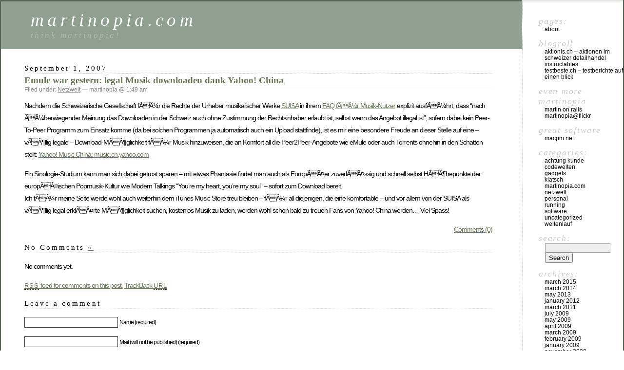

--- FILE ---
content_type: text/html; charset=UTF-8
request_url: https://www.martinopia.com/2007/09/01/es-lebe-die-privatkopie-oder-urheberrechte-bei-yahoo-china/
body_size: 6828
content:
<!DOCTYPE html PUBLIC "-//W3C//DTD XHTML 1.0 Transitional//EN" "http://www.w3.org/TR/xhtml1/DTD/xhtml1-transitional.dtd">
<html xmlns="http://www.w3.org/1999/xhtml" lang="en-US">

<head profile="http://gmpg.org/xfn/11">
	<meta http-equiv="Content-Type" content="text/html; charset=UTF-8" />

	<title>Emule war gestern: legal Musik downloaden dank Yahoo! China &laquo;  martinopia.com</title>

	<style type="text/css" media="screen">
		@import url( https://www.martinopia.com/wp-content/themes/classic/style.css );
	</style>

	<link rel="pingback" href="https://www.martinopia.com/xmlrpc.php" />
		<link rel='archives' title='March 2015' href='https://www.martinopia.com/2015/03/' />
	<link rel='archives' title='March 2014' href='https://www.martinopia.com/2014/03/' />
	<link rel='archives' title='May 2013' href='https://www.martinopia.com/2013/05/' />
	<link rel='archives' title='January 2012' href='https://www.martinopia.com/2012/01/' />
	<link rel='archives' title='March 2011' href='https://www.martinopia.com/2011/03/' />
	<link rel='archives' title='July 2009' href='https://www.martinopia.com/2009/07/' />
	<link rel='archives' title='May 2009' href='https://www.martinopia.com/2009/05/' />
	<link rel='archives' title='April 2009' href='https://www.martinopia.com/2009/04/' />
	<link rel='archives' title='March 2009' href='https://www.martinopia.com/2009/03/' />
	<link rel='archives' title='February 2009' href='https://www.martinopia.com/2009/02/' />
	<link rel='archives' title='January 2009' href='https://www.martinopia.com/2009/01/' />
	<link rel='archives' title='November 2008' href='https://www.martinopia.com/2008/11/' />
	<link rel='archives' title='October 2008' href='https://www.martinopia.com/2008/10/' />
	<link rel='archives' title='September 2008' href='https://www.martinopia.com/2008/09/' />
	<link rel='archives' title='August 2008' href='https://www.martinopia.com/2008/08/' />
	<link rel='archives' title='July 2008' href='https://www.martinopia.com/2008/07/' />
	<link rel='archives' title='June 2008' href='https://www.martinopia.com/2008/06/' />
	<link rel='archives' title='April 2008' href='https://www.martinopia.com/2008/04/' />
	<link rel='archives' title='March 2008' href='https://www.martinopia.com/2008/03/' />
	<link rel='archives' title='February 2008' href='https://www.martinopia.com/2008/02/' />
	<link rel='archives' title='January 2008' href='https://www.martinopia.com/2008/01/' />
	<link rel='archives' title='October 2007' href='https://www.martinopia.com/2007/10/' />
	<link rel='archives' title='September 2007' href='https://www.martinopia.com/2007/09/' />
	<link rel='archives' title='August 2007' href='https://www.martinopia.com/2007/08/' />
	<link rel='archives' title='July 2007' href='https://www.martinopia.com/2007/07/' />
	<link rel='archives' title='June 2007' href='https://www.martinopia.com/2007/06/' />
	<link rel='archives' title='May 2007' href='https://www.martinopia.com/2007/05/' />
	<link rel='archives' title='April 2007' href='https://www.martinopia.com/2007/04/' />
	<link rel='archives' title='February 2007' href='https://www.martinopia.com/2007/02/' />
	<link rel='archives' title='January 2007' href='https://www.martinopia.com/2007/01/' />
	<link rel='archives' title='December 2006' href='https://www.martinopia.com/2006/12/' />
	<link rel='archives' title='November 2006' href='https://www.martinopia.com/2006/11/' />
		<meta name='robots' content='max-image-preview:large' />
	<style>img:is([sizes="auto" i], [sizes^="auto," i]) { contain-intrinsic-size: 3000px 1500px }</style>
	<link rel="alternate" type="application/rss+xml" title="martinopia.com &raquo; Feed" href="https://www.martinopia.com/feed/" />
<link rel="alternate" type="application/rss+xml" title="martinopia.com &raquo; Comments Feed" href="https://www.martinopia.com/comments/feed/" />
<link rel="alternate" type="application/rss+xml" title="martinopia.com &raquo; Emule war gestern: legal Musik downloaden dank Yahoo! China Comments Feed" href="https://www.martinopia.com/2007/09/01/es-lebe-die-privatkopie-oder-urheberrechte-bei-yahoo-china/feed/" />
<script type="text/javascript">
/* <![CDATA[ */
window._wpemojiSettings = {"baseUrl":"https:\/\/s.w.org\/images\/core\/emoji\/15.0.3\/72x72\/","ext":".png","svgUrl":"https:\/\/s.w.org\/images\/core\/emoji\/15.0.3\/svg\/","svgExt":".svg","source":{"concatemoji":"https:\/\/www.martinopia.com\/wp-includes\/js\/wp-emoji-release.min.js?ver=6.7.4"}};
/*! This file is auto-generated */
!function(i,n){var o,s,e;function c(e){try{var t={supportTests:e,timestamp:(new Date).valueOf()};sessionStorage.setItem(o,JSON.stringify(t))}catch(e){}}function p(e,t,n){e.clearRect(0,0,e.canvas.width,e.canvas.height),e.fillText(t,0,0);var t=new Uint32Array(e.getImageData(0,0,e.canvas.width,e.canvas.height).data),r=(e.clearRect(0,0,e.canvas.width,e.canvas.height),e.fillText(n,0,0),new Uint32Array(e.getImageData(0,0,e.canvas.width,e.canvas.height).data));return t.every(function(e,t){return e===r[t]})}function u(e,t,n){switch(t){case"flag":return n(e,"\ud83c\udff3\ufe0f\u200d\u26a7\ufe0f","\ud83c\udff3\ufe0f\u200b\u26a7\ufe0f")?!1:!n(e,"\ud83c\uddfa\ud83c\uddf3","\ud83c\uddfa\u200b\ud83c\uddf3")&&!n(e,"\ud83c\udff4\udb40\udc67\udb40\udc62\udb40\udc65\udb40\udc6e\udb40\udc67\udb40\udc7f","\ud83c\udff4\u200b\udb40\udc67\u200b\udb40\udc62\u200b\udb40\udc65\u200b\udb40\udc6e\u200b\udb40\udc67\u200b\udb40\udc7f");case"emoji":return!n(e,"\ud83d\udc26\u200d\u2b1b","\ud83d\udc26\u200b\u2b1b")}return!1}function f(e,t,n){var r="undefined"!=typeof WorkerGlobalScope&&self instanceof WorkerGlobalScope?new OffscreenCanvas(300,150):i.createElement("canvas"),a=r.getContext("2d",{willReadFrequently:!0}),o=(a.textBaseline="top",a.font="600 32px Arial",{});return e.forEach(function(e){o[e]=t(a,e,n)}),o}function t(e){var t=i.createElement("script");t.src=e,t.defer=!0,i.head.appendChild(t)}"undefined"!=typeof Promise&&(o="wpEmojiSettingsSupports",s=["flag","emoji"],n.supports={everything:!0,everythingExceptFlag:!0},e=new Promise(function(e){i.addEventListener("DOMContentLoaded",e,{once:!0})}),new Promise(function(t){var n=function(){try{var e=JSON.parse(sessionStorage.getItem(o));if("object"==typeof e&&"number"==typeof e.timestamp&&(new Date).valueOf()<e.timestamp+604800&&"object"==typeof e.supportTests)return e.supportTests}catch(e){}return null}();if(!n){if("undefined"!=typeof Worker&&"undefined"!=typeof OffscreenCanvas&&"undefined"!=typeof URL&&URL.createObjectURL&&"undefined"!=typeof Blob)try{var e="postMessage("+f.toString()+"("+[JSON.stringify(s),u.toString(),p.toString()].join(",")+"));",r=new Blob([e],{type:"text/javascript"}),a=new Worker(URL.createObjectURL(r),{name:"wpTestEmojiSupports"});return void(a.onmessage=function(e){c(n=e.data),a.terminate(),t(n)})}catch(e){}c(n=f(s,u,p))}t(n)}).then(function(e){for(var t in e)n.supports[t]=e[t],n.supports.everything=n.supports.everything&&n.supports[t],"flag"!==t&&(n.supports.everythingExceptFlag=n.supports.everythingExceptFlag&&n.supports[t]);n.supports.everythingExceptFlag=n.supports.everythingExceptFlag&&!n.supports.flag,n.DOMReady=!1,n.readyCallback=function(){n.DOMReady=!0}}).then(function(){return e}).then(function(){var e;n.supports.everything||(n.readyCallback(),(e=n.source||{}).concatemoji?t(e.concatemoji):e.wpemoji&&e.twemoji&&(t(e.twemoji),t(e.wpemoji)))}))}((window,document),window._wpemojiSettings);
/* ]]> */
</script>
<style id='wp-emoji-styles-inline-css' type='text/css'>

	img.wp-smiley, img.emoji {
		display: inline !important;
		border: none !important;
		box-shadow: none !important;
		height: 1em !important;
		width: 1em !important;
		margin: 0 0.07em !important;
		vertical-align: -0.1em !important;
		background: none !important;
		padding: 0 !important;
	}
</style>
<link rel='stylesheet' id='wp-block-library-css' href='https://www.martinopia.com/wp-includes/css/dist/block-library/style.min.css?ver=6.7.4' type='text/css' media='all' />
<style id='classic-theme-styles-inline-css' type='text/css'>
/*! This file is auto-generated */
.wp-block-button__link{color:#fff;background-color:#32373c;border-radius:9999px;box-shadow:none;text-decoration:none;padding:calc(.667em + 2px) calc(1.333em + 2px);font-size:1.125em}.wp-block-file__button{background:#32373c;color:#fff;text-decoration:none}
</style>
<style id='global-styles-inline-css' type='text/css'>
:root{--wp--preset--aspect-ratio--square: 1;--wp--preset--aspect-ratio--4-3: 4/3;--wp--preset--aspect-ratio--3-4: 3/4;--wp--preset--aspect-ratio--3-2: 3/2;--wp--preset--aspect-ratio--2-3: 2/3;--wp--preset--aspect-ratio--16-9: 16/9;--wp--preset--aspect-ratio--9-16: 9/16;--wp--preset--color--black: #000000;--wp--preset--color--cyan-bluish-gray: #abb8c3;--wp--preset--color--white: #ffffff;--wp--preset--color--pale-pink: #f78da7;--wp--preset--color--vivid-red: #cf2e2e;--wp--preset--color--luminous-vivid-orange: #ff6900;--wp--preset--color--luminous-vivid-amber: #fcb900;--wp--preset--color--light-green-cyan: #7bdcb5;--wp--preset--color--vivid-green-cyan: #00d084;--wp--preset--color--pale-cyan-blue: #8ed1fc;--wp--preset--color--vivid-cyan-blue: #0693e3;--wp--preset--color--vivid-purple: #9b51e0;--wp--preset--gradient--vivid-cyan-blue-to-vivid-purple: linear-gradient(135deg,rgba(6,147,227,1) 0%,rgb(155,81,224) 100%);--wp--preset--gradient--light-green-cyan-to-vivid-green-cyan: linear-gradient(135deg,rgb(122,220,180) 0%,rgb(0,208,130) 100%);--wp--preset--gradient--luminous-vivid-amber-to-luminous-vivid-orange: linear-gradient(135deg,rgba(252,185,0,1) 0%,rgba(255,105,0,1) 100%);--wp--preset--gradient--luminous-vivid-orange-to-vivid-red: linear-gradient(135deg,rgba(255,105,0,1) 0%,rgb(207,46,46) 100%);--wp--preset--gradient--very-light-gray-to-cyan-bluish-gray: linear-gradient(135deg,rgb(238,238,238) 0%,rgb(169,184,195) 100%);--wp--preset--gradient--cool-to-warm-spectrum: linear-gradient(135deg,rgb(74,234,220) 0%,rgb(151,120,209) 20%,rgb(207,42,186) 40%,rgb(238,44,130) 60%,rgb(251,105,98) 80%,rgb(254,248,76) 100%);--wp--preset--gradient--blush-light-purple: linear-gradient(135deg,rgb(255,206,236) 0%,rgb(152,150,240) 100%);--wp--preset--gradient--blush-bordeaux: linear-gradient(135deg,rgb(254,205,165) 0%,rgb(254,45,45) 50%,rgb(107,0,62) 100%);--wp--preset--gradient--luminous-dusk: linear-gradient(135deg,rgb(255,203,112) 0%,rgb(199,81,192) 50%,rgb(65,88,208) 100%);--wp--preset--gradient--pale-ocean: linear-gradient(135deg,rgb(255,245,203) 0%,rgb(182,227,212) 50%,rgb(51,167,181) 100%);--wp--preset--gradient--electric-grass: linear-gradient(135deg,rgb(202,248,128) 0%,rgb(113,206,126) 100%);--wp--preset--gradient--midnight: linear-gradient(135deg,rgb(2,3,129) 0%,rgb(40,116,252) 100%);--wp--preset--font-size--small: 13px;--wp--preset--font-size--medium: 20px;--wp--preset--font-size--large: 36px;--wp--preset--font-size--x-large: 42px;--wp--preset--spacing--20: 0.44rem;--wp--preset--spacing--30: 0.67rem;--wp--preset--spacing--40: 1rem;--wp--preset--spacing--50: 1.5rem;--wp--preset--spacing--60: 2.25rem;--wp--preset--spacing--70: 3.38rem;--wp--preset--spacing--80: 5.06rem;--wp--preset--shadow--natural: 6px 6px 9px rgba(0, 0, 0, 0.2);--wp--preset--shadow--deep: 12px 12px 50px rgba(0, 0, 0, 0.4);--wp--preset--shadow--sharp: 6px 6px 0px rgba(0, 0, 0, 0.2);--wp--preset--shadow--outlined: 6px 6px 0px -3px rgba(255, 255, 255, 1), 6px 6px rgba(0, 0, 0, 1);--wp--preset--shadow--crisp: 6px 6px 0px rgba(0, 0, 0, 1);}:where(.is-layout-flex){gap: 0.5em;}:where(.is-layout-grid){gap: 0.5em;}body .is-layout-flex{display: flex;}.is-layout-flex{flex-wrap: wrap;align-items: center;}.is-layout-flex > :is(*, div){margin: 0;}body .is-layout-grid{display: grid;}.is-layout-grid > :is(*, div){margin: 0;}:where(.wp-block-columns.is-layout-flex){gap: 2em;}:where(.wp-block-columns.is-layout-grid){gap: 2em;}:where(.wp-block-post-template.is-layout-flex){gap: 1.25em;}:where(.wp-block-post-template.is-layout-grid){gap: 1.25em;}.has-black-color{color: var(--wp--preset--color--black) !important;}.has-cyan-bluish-gray-color{color: var(--wp--preset--color--cyan-bluish-gray) !important;}.has-white-color{color: var(--wp--preset--color--white) !important;}.has-pale-pink-color{color: var(--wp--preset--color--pale-pink) !important;}.has-vivid-red-color{color: var(--wp--preset--color--vivid-red) !important;}.has-luminous-vivid-orange-color{color: var(--wp--preset--color--luminous-vivid-orange) !important;}.has-luminous-vivid-amber-color{color: var(--wp--preset--color--luminous-vivid-amber) !important;}.has-light-green-cyan-color{color: var(--wp--preset--color--light-green-cyan) !important;}.has-vivid-green-cyan-color{color: var(--wp--preset--color--vivid-green-cyan) !important;}.has-pale-cyan-blue-color{color: var(--wp--preset--color--pale-cyan-blue) !important;}.has-vivid-cyan-blue-color{color: var(--wp--preset--color--vivid-cyan-blue) !important;}.has-vivid-purple-color{color: var(--wp--preset--color--vivid-purple) !important;}.has-black-background-color{background-color: var(--wp--preset--color--black) !important;}.has-cyan-bluish-gray-background-color{background-color: var(--wp--preset--color--cyan-bluish-gray) !important;}.has-white-background-color{background-color: var(--wp--preset--color--white) !important;}.has-pale-pink-background-color{background-color: var(--wp--preset--color--pale-pink) !important;}.has-vivid-red-background-color{background-color: var(--wp--preset--color--vivid-red) !important;}.has-luminous-vivid-orange-background-color{background-color: var(--wp--preset--color--luminous-vivid-orange) !important;}.has-luminous-vivid-amber-background-color{background-color: var(--wp--preset--color--luminous-vivid-amber) !important;}.has-light-green-cyan-background-color{background-color: var(--wp--preset--color--light-green-cyan) !important;}.has-vivid-green-cyan-background-color{background-color: var(--wp--preset--color--vivid-green-cyan) !important;}.has-pale-cyan-blue-background-color{background-color: var(--wp--preset--color--pale-cyan-blue) !important;}.has-vivid-cyan-blue-background-color{background-color: var(--wp--preset--color--vivid-cyan-blue) !important;}.has-vivid-purple-background-color{background-color: var(--wp--preset--color--vivid-purple) !important;}.has-black-border-color{border-color: var(--wp--preset--color--black) !important;}.has-cyan-bluish-gray-border-color{border-color: var(--wp--preset--color--cyan-bluish-gray) !important;}.has-white-border-color{border-color: var(--wp--preset--color--white) !important;}.has-pale-pink-border-color{border-color: var(--wp--preset--color--pale-pink) !important;}.has-vivid-red-border-color{border-color: var(--wp--preset--color--vivid-red) !important;}.has-luminous-vivid-orange-border-color{border-color: var(--wp--preset--color--luminous-vivid-orange) !important;}.has-luminous-vivid-amber-border-color{border-color: var(--wp--preset--color--luminous-vivid-amber) !important;}.has-light-green-cyan-border-color{border-color: var(--wp--preset--color--light-green-cyan) !important;}.has-vivid-green-cyan-border-color{border-color: var(--wp--preset--color--vivid-green-cyan) !important;}.has-pale-cyan-blue-border-color{border-color: var(--wp--preset--color--pale-cyan-blue) !important;}.has-vivid-cyan-blue-border-color{border-color: var(--wp--preset--color--vivid-cyan-blue) !important;}.has-vivid-purple-border-color{border-color: var(--wp--preset--color--vivid-purple) !important;}.has-vivid-cyan-blue-to-vivid-purple-gradient-background{background: var(--wp--preset--gradient--vivid-cyan-blue-to-vivid-purple) !important;}.has-light-green-cyan-to-vivid-green-cyan-gradient-background{background: var(--wp--preset--gradient--light-green-cyan-to-vivid-green-cyan) !important;}.has-luminous-vivid-amber-to-luminous-vivid-orange-gradient-background{background: var(--wp--preset--gradient--luminous-vivid-amber-to-luminous-vivid-orange) !important;}.has-luminous-vivid-orange-to-vivid-red-gradient-background{background: var(--wp--preset--gradient--luminous-vivid-orange-to-vivid-red) !important;}.has-very-light-gray-to-cyan-bluish-gray-gradient-background{background: var(--wp--preset--gradient--very-light-gray-to-cyan-bluish-gray) !important;}.has-cool-to-warm-spectrum-gradient-background{background: var(--wp--preset--gradient--cool-to-warm-spectrum) !important;}.has-blush-light-purple-gradient-background{background: var(--wp--preset--gradient--blush-light-purple) !important;}.has-blush-bordeaux-gradient-background{background: var(--wp--preset--gradient--blush-bordeaux) !important;}.has-luminous-dusk-gradient-background{background: var(--wp--preset--gradient--luminous-dusk) !important;}.has-pale-ocean-gradient-background{background: var(--wp--preset--gradient--pale-ocean) !important;}.has-electric-grass-gradient-background{background: var(--wp--preset--gradient--electric-grass) !important;}.has-midnight-gradient-background{background: var(--wp--preset--gradient--midnight) !important;}.has-small-font-size{font-size: var(--wp--preset--font-size--small) !important;}.has-medium-font-size{font-size: var(--wp--preset--font-size--medium) !important;}.has-large-font-size{font-size: var(--wp--preset--font-size--large) !important;}.has-x-large-font-size{font-size: var(--wp--preset--font-size--x-large) !important;}
:where(.wp-block-post-template.is-layout-flex){gap: 1.25em;}:where(.wp-block-post-template.is-layout-grid){gap: 1.25em;}
:where(.wp-block-columns.is-layout-flex){gap: 2em;}:where(.wp-block-columns.is-layout-grid){gap: 2em;}
:root :where(.wp-block-pullquote){font-size: 1.5em;line-height: 1.6;}
</style>
<link rel="https://api.w.org/" href="https://www.martinopia.com/wp-json/" /><link rel="alternate" title="JSON" type="application/json" href="https://www.martinopia.com/wp-json/wp/v2/posts/33" /><link rel="EditURI" type="application/rsd+xml" title="RSD" href="https://www.martinopia.com/xmlrpc.php?rsd" />
<meta name="generator" content="WordPress 6.7.4" />
<link rel="canonical" href="https://www.martinopia.com/2007/09/01/es-lebe-die-privatkopie-oder-urheberrechte-bei-yahoo-china/" />
<link rel='shortlink' href='https://www.martinopia.com/?p=33' />
<link rel="alternate" title="oEmbed (JSON)" type="application/json+oembed" href="https://www.martinopia.com/wp-json/oembed/1.0/embed?url=https%3A%2F%2Fwww.martinopia.com%2F2007%2F09%2F01%2Fes-lebe-die-privatkopie-oder-urheberrechte-bei-yahoo-china%2F" />
<link rel="alternate" title="oEmbed (XML)" type="text/xml+oembed" href="https://www.martinopia.com/wp-json/oembed/1.0/embed?url=https%3A%2F%2Fwww.martinopia.com%2F2007%2F09%2F01%2Fes-lebe-die-privatkopie-oder-urheberrechte-bei-yahoo-china%2F&#038;format=xml" />
</head>

<body class="post-template-default single single-post postid-33 single-format-standard">
<div id="rap">
<h1 id="header">
	<a href="https://www.martinopia.com/">martinopia.com</a>
	<span id="tagline">think martinopia!</span>
</h1>

<div id="content">
<!-- end header -->


<h2>September 1, 2007</h2>
<div class="post-33 post type-post status-publish format-standard hentry category-netzwelt" id="post-33">
	 <h3 class="storytitle"><a href="https://www.martinopia.com/2007/09/01/es-lebe-die-privatkopie-oder-urheberrechte-bei-yahoo-china/" rel="bookmark">Emule war gestern: legal Musik downloaden dank Yahoo! China</a></h3>
	<div class="meta">Filed under: <a href="https://www.martinopia.com/category/netzwelt/" rel="category tag">Netzwelt</a> &#8212;  martinopia @ 1:49 am </div>

	<div class="storycontent">
		<p>Nachdem die Schweizerische Gesellschaft fÃÂ¼r die Rechte der Urheber musikalischer Werke <a target="_blank" href="http://www.suisa.ch/home_d.htm">SUISA</a> in ihrem <a target="_blank" href="http://www.suisa.ch/cgi-bin/engine/faq/show?lang=d&#038;flash=&#038;faqPlace=5&#038;faqKat=2&#038;faqThema=&#038;faqId=26">FAQ fÃÂ¼r Musik-Nutzer</a> explizit ausfÃÂ¼hrt, dass &#8220;nach ÃÂ¼berwiegender Meinung das Downloaden in der Schweiz auch ohne Zustimmung der Rechtsinhaber erlaubt ist, selbst wenn das Angebot illegal ist&#8221;, sofern dabei kein Peer-To-Peer Programm zum Einsatz komme (da bei solchen Programmen ja automatisch auch ein Upload stattfinde), ist es mir eine besondere Freude an dieser Stelle auf eine &#8211; vÃÂ¶llig legale &#8211; Download-MÃÂ¶glichkeit fÃÂ¼r Musik hinzuweisen, die an Komfort all die Peer2Peer-Angebote wie eMule oder auch Torrents ohnehin in den Schatten stellt: <a target="_blank" href="http://music.cn.yahoo.com">Yahoo! Music China: music.cn.yahoo.com</a></p>
<p>Ein Sinologie-Studium kann man sich dabei getrost sparen &#8211; mit etwas Phantasie findet man auch als EuropÃÂ¤er zuverlÃÂ¤ssig und schnell selbst HÃÂ¶hepunkte der europÃÂ¤ischen Popmusik-Kultur wie Modern Talkings &#8220;You&#8217;re my heart, you&#8217;re my soul&#8221; &#8211; sofort zum Download bereit.<br />
Ich fÃÂ¼r meine Seite werde wohl auch weiterhin dem iTunes Music Store treu bleiben &#8211; fÃÂ¼r all diejenigen, die eine komfortable &#8211; und vor allem von der SUISA als vÃÂ¶llig legal erklÃÂ¤rte MÃÂ¶glichkeit suchen, kostenlos Musik zu laden, werden wohl schon bald zu treuen Fans von Yahoo! China werden&#8230; Viel Spass!</p>
	</div>

	<div class="feedback">
				<a href="https://www.martinopia.com/2007/09/01/es-lebe-die-privatkopie-oder-urheberrechte-bei-yahoo-china/#respond">Comments (0)</a>	</div>

</div>


<h2 id="comments">No Comments	<a href="#postcomment" title="Leave a comment">&raquo;</a>
</h2>

	<p>No comments yet.</p>

<p><a href="https://www.martinopia.com/2007/09/01/es-lebe-die-privatkopie-oder-urheberrechte-bei-yahoo-china/feed/"><abbr title="Really Simple Syndication">RSS</abbr> feed for comments on this post.</a>	<a href="https://www.martinopia.com/2007/09/01/es-lebe-die-privatkopie-oder-urheberrechte-bei-yahoo-china/trackback/" rel="trackback">TrackBack <abbr title="Universal Resource Locator">URL</abbr></a>
</p>

<h2 id="postcomment">Leave a comment</h2>


<form action="https://www.martinopia.com/wp-comments-post.php" method="post" id="commentform">


<p><input type="text" name="author" id="author" value="" size="22" tabindex="1" />
<label for="author"><small>Name (required)</small></label></p>

<p><input type="text" name="email" id="email" value="" size="22" tabindex="2" />
<label for="email"><small>Mail (will not be published) (required)</small></label></p>

<p><input type="text" name="url" id="url" value="" size="22" tabindex="3" />
<label for="url"><small>Website</small></label></p>


<!--<p><small><strong>XHTML:</strong> You can use these tags: &lt;a href=&quot;&quot; title=&quot;&quot;&gt; &lt;abbr title=&quot;&quot;&gt; &lt;acronym title=&quot;&quot;&gt; &lt;b&gt; &lt;blockquote cite=&quot;&quot;&gt; &lt;cite&gt; &lt;code&gt; &lt;del datetime=&quot;&quot;&gt; &lt;em&gt; &lt;i&gt; &lt;q cite=&quot;&quot;&gt; &lt;s&gt; &lt;strike&gt; &lt;strong&gt; </small></p>-->

<p><textarea name="comment" id="comment" cols="58" rows="10" tabindex="4"></textarea></p>

<p><input name="submit" type="submit" id="submit" tabindex="5" value="Submit Comment" />
<input type="hidden" name="comment_post_ID" value="33" />
</p>
<p style="display: none;"><input type="hidden" id="akismet_comment_nonce" name="akismet_comment_nonce" value="9716b5d2f0" /></p><p style="display: none !important;" class="akismet-fields-container" data-prefix="ak_"><label>&#916;<textarea name="ak_hp_textarea" cols="45" rows="8" maxlength="100"></textarea></label><input type="hidden" id="ak_js_1" name="ak_js" value="203"/><script>document.getElementById( "ak_js_1" ).setAttribute( "value", ( new Date() ).getTime() );</script></p>
</form>





<!-- begin footer -->
</div>

<!-- begin sidebar -->
<div id="menu">

<ul>
	<li class="pagenav">Pages:<ul><li class="page_item page-item-12"><a href="https://www.martinopia.com/about-2/">About</a></li>
</ul></li>	<li id="linkcat-2" class="linkcat">Blogroll
	<ul class='xoxo blogroll'>
<li><a href="http://www.aktionis.ch" title="Aktionen im Schweizer Detailhandel">aktionis.ch &#8211; Aktionen im Schweizer Detailhandel</a></li>
<li><a href="http://www.instructables.com">Instructables</a></li>
<li><a href="http://www.testbeste.ch">Testbeste.ch &#8211; Testberichte auf einen Blick</a></li>

	</ul>
</li>
<li id="linkcat-11" class="linkcat">even more martinopia
	<ul class='xoxo blogroll'>
<li><a href="http://www.martinonrails.com" title="martinopia view on Ruby on Rails development">Martin on Rails</a></li>
<li><a href="http://www.flickr.com/photos/martinopia" title="just amazing pictures">martinopia@Flickr</a></li>

	</ul>
</li>
<li id="linkcat-13" class="linkcat">Great software
	<ul class='xoxo blogroll'>
<li><a href="http://www.projectwizards.net/de/macpm/" title="MacPM.net Projektmanagement auf MacOS X">MacPM.net</a></li>

	</ul>
</li>
	<li class="categories">Categories:<ul>	<li class="cat-item cat-item-33"><a href="https://www.martinopia.com/category/achtung-kunde/">Achtung Kunde</a>
</li>
	<li class="cat-item cat-item-4"><a href="https://www.martinopia.com/category/codewelten/">Codewelten</a>
</li>
	<li class="cat-item cat-item-5"><a href="https://www.martinopia.com/category/gadgets/">Gadgets</a>
</li>
	<li class="cat-item cat-item-6"><a href="https://www.martinopia.com/category/klatsch/">Klatsch</a>
</li>
	<li class="cat-item cat-item-3"><a href="https://www.martinopia.com/category/martinopiacom/">martinopia.com</a>
</li>
	<li class="cat-item cat-item-7"><a href="https://www.martinopia.com/category/netzwelt/">Netzwelt</a>
</li>
	<li class="cat-item cat-item-8"><a href="https://www.martinopia.com/category/personal/">Personal</a>
</li>
	<li class="cat-item cat-item-12"><a href="https://www.martinopia.com/category/running/">Running</a>
</li>
	<li class="cat-item cat-item-9"><a href="https://www.martinopia.com/category/software/">Software</a>
</li>
	<li class="cat-item cat-item-1"><a href="https://www.martinopia.com/category/uncategorized/">Uncategorized</a>
</li>
	<li class="cat-item cat-item-10"><a href="https://www.martinopia.com/category/weltenlauf/">Weltenlauf</a>
</li>
</ul></li> <li id="search">
   <label for="s">Search:</label>
   <form id="searchform" method="get" action="https://www.martinopia.com">
	<div>
		<input type="text" name="s" id="s" size="15" /><br />
		<input type="submit" value="Search" />
	</div>
	</form>
 </li>
 <li id="archives">Archives:	<ul>
	 	<li><a href='https://www.martinopia.com/2015/03/'>March 2015</a></li>
	<li><a href='https://www.martinopia.com/2014/03/'>March 2014</a></li>
	<li><a href='https://www.martinopia.com/2013/05/'>May 2013</a></li>
	<li><a href='https://www.martinopia.com/2012/01/'>January 2012</a></li>
	<li><a href='https://www.martinopia.com/2011/03/'>March 2011</a></li>
	<li><a href='https://www.martinopia.com/2009/07/'>July 2009</a></li>
	<li><a href='https://www.martinopia.com/2009/05/'>May 2009</a></li>
	<li><a href='https://www.martinopia.com/2009/04/'>April 2009</a></li>
	<li><a href='https://www.martinopia.com/2009/03/'>March 2009</a></li>
	<li><a href='https://www.martinopia.com/2009/02/'>February 2009</a></li>
	<li><a href='https://www.martinopia.com/2009/01/'>January 2009</a></li>
	<li><a href='https://www.martinopia.com/2008/11/'>November 2008</a></li>
	<li><a href='https://www.martinopia.com/2008/10/'>October 2008</a></li>
	<li><a href='https://www.martinopia.com/2008/09/'>September 2008</a></li>
	<li><a href='https://www.martinopia.com/2008/08/'>August 2008</a></li>
	<li><a href='https://www.martinopia.com/2008/07/'>July 2008</a></li>
	<li><a href='https://www.martinopia.com/2008/06/'>June 2008</a></li>
	<li><a href='https://www.martinopia.com/2008/04/'>April 2008</a></li>
	<li><a href='https://www.martinopia.com/2008/03/'>March 2008</a></li>
	<li><a href='https://www.martinopia.com/2008/02/'>February 2008</a></li>
	<li><a href='https://www.martinopia.com/2008/01/'>January 2008</a></li>
	<li><a href='https://www.martinopia.com/2007/10/'>October 2007</a></li>
	<li><a href='https://www.martinopia.com/2007/09/'>September 2007</a></li>
	<li><a href='https://www.martinopia.com/2007/08/'>August 2007</a></li>
	<li><a href='https://www.martinopia.com/2007/07/'>July 2007</a></li>
	<li><a href='https://www.martinopia.com/2007/06/'>June 2007</a></li>
	<li><a href='https://www.martinopia.com/2007/05/'>May 2007</a></li>
	<li><a href='https://www.martinopia.com/2007/04/'>April 2007</a></li>
	<li><a href='https://www.martinopia.com/2007/02/'>February 2007</a></li>
	<li><a href='https://www.martinopia.com/2007/01/'>January 2007</a></li>
	<li><a href='https://www.martinopia.com/2006/12/'>December 2006</a></li>
	<li><a href='https://www.martinopia.com/2006/11/'>November 2006</a></li>
	</ul>
 </li>
 <li id="meta">Meta:	<ul>
				<li><a href="https://www.martinopia.com/wp-login.php">Log in</a></li>
		<li><a href="https://www.martinopia.com/feed/" title="Syndicate this site using RSS"><abbr title="Really Simple Syndication">RSS</abbr></a></li>
		<li><a href="https://www.martinopia.com/comments/feed/" title="The latest comments to all posts in RSS">Comments <abbr title="Really Simple Syndication">RSS</abbr></a></li>
		<li><a href="http://validator.w3.org/check/referer" title="This page validates as XHTML 1.0 Transitional">Valid <abbr title="eXtensible HyperText Markup Language">XHTML</abbr></a></li>
		<li><a href="http://gmpg.org/xfn/"><abbr title="XHTML Friends Network">XFN</abbr></a></li>
		<li><a href="http://wordpress.org/" title="Powered by WordPress, state-of-the-art semantic personal publishing platform."><abbr title="WordPress">WP</abbr></a></li>
			</ul>
 </li>

</ul>

</div>
<!-- end sidebar -->

<p class="credit"><!--23 queries. 0.068 seconds. --> <cite>Powered by <a href='http://wordpress.org/' title='Powered by WordPress, state-of-the-art semantic personal publishing platform.'><strong>WordPress</strong></a></cite></p>

</div>

<script defer type="text/javascript" src="https://www.martinopia.com/wp-content/plugins/akismet/_inc/akismet-frontend.js?ver=1763007544" id="akismet-frontend-js"></script>
</body>
</html>